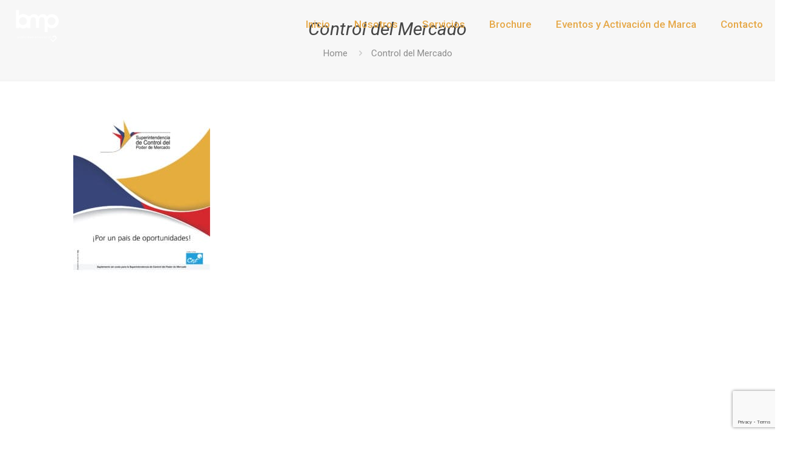

--- FILE ---
content_type: text/html; charset=utf-8
request_url: https://www.google.com/recaptcha/api2/anchor?ar=1&k=6LdYoH0pAAAAAM82o2PQ7KNy0u4Y54BkgtmOieke&co=aHR0cHM6Ly93d3cuYm1wdWJsaWNpZGFkLmNvbS5lYzo0NDM.&hl=en&v=N67nZn4AqZkNcbeMu4prBgzg&size=invisible&anchor-ms=20000&execute-ms=30000&cb=7xvqfkqccdwa
body_size: 48768
content:
<!DOCTYPE HTML><html dir="ltr" lang="en"><head><meta http-equiv="Content-Type" content="text/html; charset=UTF-8">
<meta http-equiv="X-UA-Compatible" content="IE=edge">
<title>reCAPTCHA</title>
<style type="text/css">
/* cyrillic-ext */
@font-face {
  font-family: 'Roboto';
  font-style: normal;
  font-weight: 400;
  font-stretch: 100%;
  src: url(//fonts.gstatic.com/s/roboto/v48/KFO7CnqEu92Fr1ME7kSn66aGLdTylUAMa3GUBHMdazTgWw.woff2) format('woff2');
  unicode-range: U+0460-052F, U+1C80-1C8A, U+20B4, U+2DE0-2DFF, U+A640-A69F, U+FE2E-FE2F;
}
/* cyrillic */
@font-face {
  font-family: 'Roboto';
  font-style: normal;
  font-weight: 400;
  font-stretch: 100%;
  src: url(//fonts.gstatic.com/s/roboto/v48/KFO7CnqEu92Fr1ME7kSn66aGLdTylUAMa3iUBHMdazTgWw.woff2) format('woff2');
  unicode-range: U+0301, U+0400-045F, U+0490-0491, U+04B0-04B1, U+2116;
}
/* greek-ext */
@font-face {
  font-family: 'Roboto';
  font-style: normal;
  font-weight: 400;
  font-stretch: 100%;
  src: url(//fonts.gstatic.com/s/roboto/v48/KFO7CnqEu92Fr1ME7kSn66aGLdTylUAMa3CUBHMdazTgWw.woff2) format('woff2');
  unicode-range: U+1F00-1FFF;
}
/* greek */
@font-face {
  font-family: 'Roboto';
  font-style: normal;
  font-weight: 400;
  font-stretch: 100%;
  src: url(//fonts.gstatic.com/s/roboto/v48/KFO7CnqEu92Fr1ME7kSn66aGLdTylUAMa3-UBHMdazTgWw.woff2) format('woff2');
  unicode-range: U+0370-0377, U+037A-037F, U+0384-038A, U+038C, U+038E-03A1, U+03A3-03FF;
}
/* math */
@font-face {
  font-family: 'Roboto';
  font-style: normal;
  font-weight: 400;
  font-stretch: 100%;
  src: url(//fonts.gstatic.com/s/roboto/v48/KFO7CnqEu92Fr1ME7kSn66aGLdTylUAMawCUBHMdazTgWw.woff2) format('woff2');
  unicode-range: U+0302-0303, U+0305, U+0307-0308, U+0310, U+0312, U+0315, U+031A, U+0326-0327, U+032C, U+032F-0330, U+0332-0333, U+0338, U+033A, U+0346, U+034D, U+0391-03A1, U+03A3-03A9, U+03B1-03C9, U+03D1, U+03D5-03D6, U+03F0-03F1, U+03F4-03F5, U+2016-2017, U+2034-2038, U+203C, U+2040, U+2043, U+2047, U+2050, U+2057, U+205F, U+2070-2071, U+2074-208E, U+2090-209C, U+20D0-20DC, U+20E1, U+20E5-20EF, U+2100-2112, U+2114-2115, U+2117-2121, U+2123-214F, U+2190, U+2192, U+2194-21AE, U+21B0-21E5, U+21F1-21F2, U+21F4-2211, U+2213-2214, U+2216-22FF, U+2308-230B, U+2310, U+2319, U+231C-2321, U+2336-237A, U+237C, U+2395, U+239B-23B7, U+23D0, U+23DC-23E1, U+2474-2475, U+25AF, U+25B3, U+25B7, U+25BD, U+25C1, U+25CA, U+25CC, U+25FB, U+266D-266F, U+27C0-27FF, U+2900-2AFF, U+2B0E-2B11, U+2B30-2B4C, U+2BFE, U+3030, U+FF5B, U+FF5D, U+1D400-1D7FF, U+1EE00-1EEFF;
}
/* symbols */
@font-face {
  font-family: 'Roboto';
  font-style: normal;
  font-weight: 400;
  font-stretch: 100%;
  src: url(//fonts.gstatic.com/s/roboto/v48/KFO7CnqEu92Fr1ME7kSn66aGLdTylUAMaxKUBHMdazTgWw.woff2) format('woff2');
  unicode-range: U+0001-000C, U+000E-001F, U+007F-009F, U+20DD-20E0, U+20E2-20E4, U+2150-218F, U+2190, U+2192, U+2194-2199, U+21AF, U+21E6-21F0, U+21F3, U+2218-2219, U+2299, U+22C4-22C6, U+2300-243F, U+2440-244A, U+2460-24FF, U+25A0-27BF, U+2800-28FF, U+2921-2922, U+2981, U+29BF, U+29EB, U+2B00-2BFF, U+4DC0-4DFF, U+FFF9-FFFB, U+10140-1018E, U+10190-1019C, U+101A0, U+101D0-101FD, U+102E0-102FB, U+10E60-10E7E, U+1D2C0-1D2D3, U+1D2E0-1D37F, U+1F000-1F0FF, U+1F100-1F1AD, U+1F1E6-1F1FF, U+1F30D-1F30F, U+1F315, U+1F31C, U+1F31E, U+1F320-1F32C, U+1F336, U+1F378, U+1F37D, U+1F382, U+1F393-1F39F, U+1F3A7-1F3A8, U+1F3AC-1F3AF, U+1F3C2, U+1F3C4-1F3C6, U+1F3CA-1F3CE, U+1F3D4-1F3E0, U+1F3ED, U+1F3F1-1F3F3, U+1F3F5-1F3F7, U+1F408, U+1F415, U+1F41F, U+1F426, U+1F43F, U+1F441-1F442, U+1F444, U+1F446-1F449, U+1F44C-1F44E, U+1F453, U+1F46A, U+1F47D, U+1F4A3, U+1F4B0, U+1F4B3, U+1F4B9, U+1F4BB, U+1F4BF, U+1F4C8-1F4CB, U+1F4D6, U+1F4DA, U+1F4DF, U+1F4E3-1F4E6, U+1F4EA-1F4ED, U+1F4F7, U+1F4F9-1F4FB, U+1F4FD-1F4FE, U+1F503, U+1F507-1F50B, U+1F50D, U+1F512-1F513, U+1F53E-1F54A, U+1F54F-1F5FA, U+1F610, U+1F650-1F67F, U+1F687, U+1F68D, U+1F691, U+1F694, U+1F698, U+1F6AD, U+1F6B2, U+1F6B9-1F6BA, U+1F6BC, U+1F6C6-1F6CF, U+1F6D3-1F6D7, U+1F6E0-1F6EA, U+1F6F0-1F6F3, U+1F6F7-1F6FC, U+1F700-1F7FF, U+1F800-1F80B, U+1F810-1F847, U+1F850-1F859, U+1F860-1F887, U+1F890-1F8AD, U+1F8B0-1F8BB, U+1F8C0-1F8C1, U+1F900-1F90B, U+1F93B, U+1F946, U+1F984, U+1F996, U+1F9E9, U+1FA00-1FA6F, U+1FA70-1FA7C, U+1FA80-1FA89, U+1FA8F-1FAC6, U+1FACE-1FADC, U+1FADF-1FAE9, U+1FAF0-1FAF8, U+1FB00-1FBFF;
}
/* vietnamese */
@font-face {
  font-family: 'Roboto';
  font-style: normal;
  font-weight: 400;
  font-stretch: 100%;
  src: url(//fonts.gstatic.com/s/roboto/v48/KFO7CnqEu92Fr1ME7kSn66aGLdTylUAMa3OUBHMdazTgWw.woff2) format('woff2');
  unicode-range: U+0102-0103, U+0110-0111, U+0128-0129, U+0168-0169, U+01A0-01A1, U+01AF-01B0, U+0300-0301, U+0303-0304, U+0308-0309, U+0323, U+0329, U+1EA0-1EF9, U+20AB;
}
/* latin-ext */
@font-face {
  font-family: 'Roboto';
  font-style: normal;
  font-weight: 400;
  font-stretch: 100%;
  src: url(//fonts.gstatic.com/s/roboto/v48/KFO7CnqEu92Fr1ME7kSn66aGLdTylUAMa3KUBHMdazTgWw.woff2) format('woff2');
  unicode-range: U+0100-02BA, U+02BD-02C5, U+02C7-02CC, U+02CE-02D7, U+02DD-02FF, U+0304, U+0308, U+0329, U+1D00-1DBF, U+1E00-1E9F, U+1EF2-1EFF, U+2020, U+20A0-20AB, U+20AD-20C0, U+2113, U+2C60-2C7F, U+A720-A7FF;
}
/* latin */
@font-face {
  font-family: 'Roboto';
  font-style: normal;
  font-weight: 400;
  font-stretch: 100%;
  src: url(//fonts.gstatic.com/s/roboto/v48/KFO7CnqEu92Fr1ME7kSn66aGLdTylUAMa3yUBHMdazQ.woff2) format('woff2');
  unicode-range: U+0000-00FF, U+0131, U+0152-0153, U+02BB-02BC, U+02C6, U+02DA, U+02DC, U+0304, U+0308, U+0329, U+2000-206F, U+20AC, U+2122, U+2191, U+2193, U+2212, U+2215, U+FEFF, U+FFFD;
}
/* cyrillic-ext */
@font-face {
  font-family: 'Roboto';
  font-style: normal;
  font-weight: 500;
  font-stretch: 100%;
  src: url(//fonts.gstatic.com/s/roboto/v48/KFO7CnqEu92Fr1ME7kSn66aGLdTylUAMa3GUBHMdazTgWw.woff2) format('woff2');
  unicode-range: U+0460-052F, U+1C80-1C8A, U+20B4, U+2DE0-2DFF, U+A640-A69F, U+FE2E-FE2F;
}
/* cyrillic */
@font-face {
  font-family: 'Roboto';
  font-style: normal;
  font-weight: 500;
  font-stretch: 100%;
  src: url(//fonts.gstatic.com/s/roboto/v48/KFO7CnqEu92Fr1ME7kSn66aGLdTylUAMa3iUBHMdazTgWw.woff2) format('woff2');
  unicode-range: U+0301, U+0400-045F, U+0490-0491, U+04B0-04B1, U+2116;
}
/* greek-ext */
@font-face {
  font-family: 'Roboto';
  font-style: normal;
  font-weight: 500;
  font-stretch: 100%;
  src: url(//fonts.gstatic.com/s/roboto/v48/KFO7CnqEu92Fr1ME7kSn66aGLdTylUAMa3CUBHMdazTgWw.woff2) format('woff2');
  unicode-range: U+1F00-1FFF;
}
/* greek */
@font-face {
  font-family: 'Roboto';
  font-style: normal;
  font-weight: 500;
  font-stretch: 100%;
  src: url(//fonts.gstatic.com/s/roboto/v48/KFO7CnqEu92Fr1ME7kSn66aGLdTylUAMa3-UBHMdazTgWw.woff2) format('woff2');
  unicode-range: U+0370-0377, U+037A-037F, U+0384-038A, U+038C, U+038E-03A1, U+03A3-03FF;
}
/* math */
@font-face {
  font-family: 'Roboto';
  font-style: normal;
  font-weight: 500;
  font-stretch: 100%;
  src: url(//fonts.gstatic.com/s/roboto/v48/KFO7CnqEu92Fr1ME7kSn66aGLdTylUAMawCUBHMdazTgWw.woff2) format('woff2');
  unicode-range: U+0302-0303, U+0305, U+0307-0308, U+0310, U+0312, U+0315, U+031A, U+0326-0327, U+032C, U+032F-0330, U+0332-0333, U+0338, U+033A, U+0346, U+034D, U+0391-03A1, U+03A3-03A9, U+03B1-03C9, U+03D1, U+03D5-03D6, U+03F0-03F1, U+03F4-03F5, U+2016-2017, U+2034-2038, U+203C, U+2040, U+2043, U+2047, U+2050, U+2057, U+205F, U+2070-2071, U+2074-208E, U+2090-209C, U+20D0-20DC, U+20E1, U+20E5-20EF, U+2100-2112, U+2114-2115, U+2117-2121, U+2123-214F, U+2190, U+2192, U+2194-21AE, U+21B0-21E5, U+21F1-21F2, U+21F4-2211, U+2213-2214, U+2216-22FF, U+2308-230B, U+2310, U+2319, U+231C-2321, U+2336-237A, U+237C, U+2395, U+239B-23B7, U+23D0, U+23DC-23E1, U+2474-2475, U+25AF, U+25B3, U+25B7, U+25BD, U+25C1, U+25CA, U+25CC, U+25FB, U+266D-266F, U+27C0-27FF, U+2900-2AFF, U+2B0E-2B11, U+2B30-2B4C, U+2BFE, U+3030, U+FF5B, U+FF5D, U+1D400-1D7FF, U+1EE00-1EEFF;
}
/* symbols */
@font-face {
  font-family: 'Roboto';
  font-style: normal;
  font-weight: 500;
  font-stretch: 100%;
  src: url(//fonts.gstatic.com/s/roboto/v48/KFO7CnqEu92Fr1ME7kSn66aGLdTylUAMaxKUBHMdazTgWw.woff2) format('woff2');
  unicode-range: U+0001-000C, U+000E-001F, U+007F-009F, U+20DD-20E0, U+20E2-20E4, U+2150-218F, U+2190, U+2192, U+2194-2199, U+21AF, U+21E6-21F0, U+21F3, U+2218-2219, U+2299, U+22C4-22C6, U+2300-243F, U+2440-244A, U+2460-24FF, U+25A0-27BF, U+2800-28FF, U+2921-2922, U+2981, U+29BF, U+29EB, U+2B00-2BFF, U+4DC0-4DFF, U+FFF9-FFFB, U+10140-1018E, U+10190-1019C, U+101A0, U+101D0-101FD, U+102E0-102FB, U+10E60-10E7E, U+1D2C0-1D2D3, U+1D2E0-1D37F, U+1F000-1F0FF, U+1F100-1F1AD, U+1F1E6-1F1FF, U+1F30D-1F30F, U+1F315, U+1F31C, U+1F31E, U+1F320-1F32C, U+1F336, U+1F378, U+1F37D, U+1F382, U+1F393-1F39F, U+1F3A7-1F3A8, U+1F3AC-1F3AF, U+1F3C2, U+1F3C4-1F3C6, U+1F3CA-1F3CE, U+1F3D4-1F3E0, U+1F3ED, U+1F3F1-1F3F3, U+1F3F5-1F3F7, U+1F408, U+1F415, U+1F41F, U+1F426, U+1F43F, U+1F441-1F442, U+1F444, U+1F446-1F449, U+1F44C-1F44E, U+1F453, U+1F46A, U+1F47D, U+1F4A3, U+1F4B0, U+1F4B3, U+1F4B9, U+1F4BB, U+1F4BF, U+1F4C8-1F4CB, U+1F4D6, U+1F4DA, U+1F4DF, U+1F4E3-1F4E6, U+1F4EA-1F4ED, U+1F4F7, U+1F4F9-1F4FB, U+1F4FD-1F4FE, U+1F503, U+1F507-1F50B, U+1F50D, U+1F512-1F513, U+1F53E-1F54A, U+1F54F-1F5FA, U+1F610, U+1F650-1F67F, U+1F687, U+1F68D, U+1F691, U+1F694, U+1F698, U+1F6AD, U+1F6B2, U+1F6B9-1F6BA, U+1F6BC, U+1F6C6-1F6CF, U+1F6D3-1F6D7, U+1F6E0-1F6EA, U+1F6F0-1F6F3, U+1F6F7-1F6FC, U+1F700-1F7FF, U+1F800-1F80B, U+1F810-1F847, U+1F850-1F859, U+1F860-1F887, U+1F890-1F8AD, U+1F8B0-1F8BB, U+1F8C0-1F8C1, U+1F900-1F90B, U+1F93B, U+1F946, U+1F984, U+1F996, U+1F9E9, U+1FA00-1FA6F, U+1FA70-1FA7C, U+1FA80-1FA89, U+1FA8F-1FAC6, U+1FACE-1FADC, U+1FADF-1FAE9, U+1FAF0-1FAF8, U+1FB00-1FBFF;
}
/* vietnamese */
@font-face {
  font-family: 'Roboto';
  font-style: normal;
  font-weight: 500;
  font-stretch: 100%;
  src: url(//fonts.gstatic.com/s/roboto/v48/KFO7CnqEu92Fr1ME7kSn66aGLdTylUAMa3OUBHMdazTgWw.woff2) format('woff2');
  unicode-range: U+0102-0103, U+0110-0111, U+0128-0129, U+0168-0169, U+01A0-01A1, U+01AF-01B0, U+0300-0301, U+0303-0304, U+0308-0309, U+0323, U+0329, U+1EA0-1EF9, U+20AB;
}
/* latin-ext */
@font-face {
  font-family: 'Roboto';
  font-style: normal;
  font-weight: 500;
  font-stretch: 100%;
  src: url(//fonts.gstatic.com/s/roboto/v48/KFO7CnqEu92Fr1ME7kSn66aGLdTylUAMa3KUBHMdazTgWw.woff2) format('woff2');
  unicode-range: U+0100-02BA, U+02BD-02C5, U+02C7-02CC, U+02CE-02D7, U+02DD-02FF, U+0304, U+0308, U+0329, U+1D00-1DBF, U+1E00-1E9F, U+1EF2-1EFF, U+2020, U+20A0-20AB, U+20AD-20C0, U+2113, U+2C60-2C7F, U+A720-A7FF;
}
/* latin */
@font-face {
  font-family: 'Roboto';
  font-style: normal;
  font-weight: 500;
  font-stretch: 100%;
  src: url(//fonts.gstatic.com/s/roboto/v48/KFO7CnqEu92Fr1ME7kSn66aGLdTylUAMa3yUBHMdazQ.woff2) format('woff2');
  unicode-range: U+0000-00FF, U+0131, U+0152-0153, U+02BB-02BC, U+02C6, U+02DA, U+02DC, U+0304, U+0308, U+0329, U+2000-206F, U+20AC, U+2122, U+2191, U+2193, U+2212, U+2215, U+FEFF, U+FFFD;
}
/* cyrillic-ext */
@font-face {
  font-family: 'Roboto';
  font-style: normal;
  font-weight: 900;
  font-stretch: 100%;
  src: url(//fonts.gstatic.com/s/roboto/v48/KFO7CnqEu92Fr1ME7kSn66aGLdTylUAMa3GUBHMdazTgWw.woff2) format('woff2');
  unicode-range: U+0460-052F, U+1C80-1C8A, U+20B4, U+2DE0-2DFF, U+A640-A69F, U+FE2E-FE2F;
}
/* cyrillic */
@font-face {
  font-family: 'Roboto';
  font-style: normal;
  font-weight: 900;
  font-stretch: 100%;
  src: url(//fonts.gstatic.com/s/roboto/v48/KFO7CnqEu92Fr1ME7kSn66aGLdTylUAMa3iUBHMdazTgWw.woff2) format('woff2');
  unicode-range: U+0301, U+0400-045F, U+0490-0491, U+04B0-04B1, U+2116;
}
/* greek-ext */
@font-face {
  font-family: 'Roboto';
  font-style: normal;
  font-weight: 900;
  font-stretch: 100%;
  src: url(//fonts.gstatic.com/s/roboto/v48/KFO7CnqEu92Fr1ME7kSn66aGLdTylUAMa3CUBHMdazTgWw.woff2) format('woff2');
  unicode-range: U+1F00-1FFF;
}
/* greek */
@font-face {
  font-family: 'Roboto';
  font-style: normal;
  font-weight: 900;
  font-stretch: 100%;
  src: url(//fonts.gstatic.com/s/roboto/v48/KFO7CnqEu92Fr1ME7kSn66aGLdTylUAMa3-UBHMdazTgWw.woff2) format('woff2');
  unicode-range: U+0370-0377, U+037A-037F, U+0384-038A, U+038C, U+038E-03A1, U+03A3-03FF;
}
/* math */
@font-face {
  font-family: 'Roboto';
  font-style: normal;
  font-weight: 900;
  font-stretch: 100%;
  src: url(//fonts.gstatic.com/s/roboto/v48/KFO7CnqEu92Fr1ME7kSn66aGLdTylUAMawCUBHMdazTgWw.woff2) format('woff2');
  unicode-range: U+0302-0303, U+0305, U+0307-0308, U+0310, U+0312, U+0315, U+031A, U+0326-0327, U+032C, U+032F-0330, U+0332-0333, U+0338, U+033A, U+0346, U+034D, U+0391-03A1, U+03A3-03A9, U+03B1-03C9, U+03D1, U+03D5-03D6, U+03F0-03F1, U+03F4-03F5, U+2016-2017, U+2034-2038, U+203C, U+2040, U+2043, U+2047, U+2050, U+2057, U+205F, U+2070-2071, U+2074-208E, U+2090-209C, U+20D0-20DC, U+20E1, U+20E5-20EF, U+2100-2112, U+2114-2115, U+2117-2121, U+2123-214F, U+2190, U+2192, U+2194-21AE, U+21B0-21E5, U+21F1-21F2, U+21F4-2211, U+2213-2214, U+2216-22FF, U+2308-230B, U+2310, U+2319, U+231C-2321, U+2336-237A, U+237C, U+2395, U+239B-23B7, U+23D0, U+23DC-23E1, U+2474-2475, U+25AF, U+25B3, U+25B7, U+25BD, U+25C1, U+25CA, U+25CC, U+25FB, U+266D-266F, U+27C0-27FF, U+2900-2AFF, U+2B0E-2B11, U+2B30-2B4C, U+2BFE, U+3030, U+FF5B, U+FF5D, U+1D400-1D7FF, U+1EE00-1EEFF;
}
/* symbols */
@font-face {
  font-family: 'Roboto';
  font-style: normal;
  font-weight: 900;
  font-stretch: 100%;
  src: url(//fonts.gstatic.com/s/roboto/v48/KFO7CnqEu92Fr1ME7kSn66aGLdTylUAMaxKUBHMdazTgWw.woff2) format('woff2');
  unicode-range: U+0001-000C, U+000E-001F, U+007F-009F, U+20DD-20E0, U+20E2-20E4, U+2150-218F, U+2190, U+2192, U+2194-2199, U+21AF, U+21E6-21F0, U+21F3, U+2218-2219, U+2299, U+22C4-22C6, U+2300-243F, U+2440-244A, U+2460-24FF, U+25A0-27BF, U+2800-28FF, U+2921-2922, U+2981, U+29BF, U+29EB, U+2B00-2BFF, U+4DC0-4DFF, U+FFF9-FFFB, U+10140-1018E, U+10190-1019C, U+101A0, U+101D0-101FD, U+102E0-102FB, U+10E60-10E7E, U+1D2C0-1D2D3, U+1D2E0-1D37F, U+1F000-1F0FF, U+1F100-1F1AD, U+1F1E6-1F1FF, U+1F30D-1F30F, U+1F315, U+1F31C, U+1F31E, U+1F320-1F32C, U+1F336, U+1F378, U+1F37D, U+1F382, U+1F393-1F39F, U+1F3A7-1F3A8, U+1F3AC-1F3AF, U+1F3C2, U+1F3C4-1F3C6, U+1F3CA-1F3CE, U+1F3D4-1F3E0, U+1F3ED, U+1F3F1-1F3F3, U+1F3F5-1F3F7, U+1F408, U+1F415, U+1F41F, U+1F426, U+1F43F, U+1F441-1F442, U+1F444, U+1F446-1F449, U+1F44C-1F44E, U+1F453, U+1F46A, U+1F47D, U+1F4A3, U+1F4B0, U+1F4B3, U+1F4B9, U+1F4BB, U+1F4BF, U+1F4C8-1F4CB, U+1F4D6, U+1F4DA, U+1F4DF, U+1F4E3-1F4E6, U+1F4EA-1F4ED, U+1F4F7, U+1F4F9-1F4FB, U+1F4FD-1F4FE, U+1F503, U+1F507-1F50B, U+1F50D, U+1F512-1F513, U+1F53E-1F54A, U+1F54F-1F5FA, U+1F610, U+1F650-1F67F, U+1F687, U+1F68D, U+1F691, U+1F694, U+1F698, U+1F6AD, U+1F6B2, U+1F6B9-1F6BA, U+1F6BC, U+1F6C6-1F6CF, U+1F6D3-1F6D7, U+1F6E0-1F6EA, U+1F6F0-1F6F3, U+1F6F7-1F6FC, U+1F700-1F7FF, U+1F800-1F80B, U+1F810-1F847, U+1F850-1F859, U+1F860-1F887, U+1F890-1F8AD, U+1F8B0-1F8BB, U+1F8C0-1F8C1, U+1F900-1F90B, U+1F93B, U+1F946, U+1F984, U+1F996, U+1F9E9, U+1FA00-1FA6F, U+1FA70-1FA7C, U+1FA80-1FA89, U+1FA8F-1FAC6, U+1FACE-1FADC, U+1FADF-1FAE9, U+1FAF0-1FAF8, U+1FB00-1FBFF;
}
/* vietnamese */
@font-face {
  font-family: 'Roboto';
  font-style: normal;
  font-weight: 900;
  font-stretch: 100%;
  src: url(//fonts.gstatic.com/s/roboto/v48/KFO7CnqEu92Fr1ME7kSn66aGLdTylUAMa3OUBHMdazTgWw.woff2) format('woff2');
  unicode-range: U+0102-0103, U+0110-0111, U+0128-0129, U+0168-0169, U+01A0-01A1, U+01AF-01B0, U+0300-0301, U+0303-0304, U+0308-0309, U+0323, U+0329, U+1EA0-1EF9, U+20AB;
}
/* latin-ext */
@font-face {
  font-family: 'Roboto';
  font-style: normal;
  font-weight: 900;
  font-stretch: 100%;
  src: url(//fonts.gstatic.com/s/roboto/v48/KFO7CnqEu92Fr1ME7kSn66aGLdTylUAMa3KUBHMdazTgWw.woff2) format('woff2');
  unicode-range: U+0100-02BA, U+02BD-02C5, U+02C7-02CC, U+02CE-02D7, U+02DD-02FF, U+0304, U+0308, U+0329, U+1D00-1DBF, U+1E00-1E9F, U+1EF2-1EFF, U+2020, U+20A0-20AB, U+20AD-20C0, U+2113, U+2C60-2C7F, U+A720-A7FF;
}
/* latin */
@font-face {
  font-family: 'Roboto';
  font-style: normal;
  font-weight: 900;
  font-stretch: 100%;
  src: url(//fonts.gstatic.com/s/roboto/v48/KFO7CnqEu92Fr1ME7kSn66aGLdTylUAMa3yUBHMdazQ.woff2) format('woff2');
  unicode-range: U+0000-00FF, U+0131, U+0152-0153, U+02BB-02BC, U+02C6, U+02DA, U+02DC, U+0304, U+0308, U+0329, U+2000-206F, U+20AC, U+2122, U+2191, U+2193, U+2212, U+2215, U+FEFF, U+FFFD;
}

</style>
<link rel="stylesheet" type="text/css" href="https://www.gstatic.com/recaptcha/releases/N67nZn4AqZkNcbeMu4prBgzg/styles__ltr.css">
<script nonce="QBhBDwXQOGYgAakRPXFARA" type="text/javascript">window['__recaptcha_api'] = 'https://www.google.com/recaptcha/api2/';</script>
<script type="text/javascript" src="https://www.gstatic.com/recaptcha/releases/N67nZn4AqZkNcbeMu4prBgzg/recaptcha__en.js" nonce="QBhBDwXQOGYgAakRPXFARA">
      
    </script></head>
<body><div id="rc-anchor-alert" class="rc-anchor-alert"></div>
<input type="hidden" id="recaptcha-token" value="[base64]">
<script type="text/javascript" nonce="QBhBDwXQOGYgAakRPXFARA">
      recaptcha.anchor.Main.init("[\x22ainput\x22,[\x22bgdata\x22,\x22\x22,\[base64]/[base64]/[base64]/ZyhXLGgpOnEoW04sMjEsbF0sVywwKSxoKSxmYWxzZSxmYWxzZSl9Y2F0Y2goayl7RygzNTgsVyk/[base64]/[base64]/[base64]/[base64]/[base64]/[base64]/[base64]/bmV3IEJbT10oRFswXSk6dz09Mj9uZXcgQltPXShEWzBdLERbMV0pOnc9PTM/bmV3IEJbT10oRFswXSxEWzFdLERbMl0pOnc9PTQ/[base64]/[base64]/[base64]/[base64]/[base64]\\u003d\x22,\[base64]\x22,\[base64]/bMOUwqbDn1ovwqY4wrjCjn/DlDwEw4jCmHfDkT8MDsKgGjnCuXteEcKZH3g4GMKOG8KOVgfCqRXDl8OTZGhGw7lgwq8HF8KMw7nCtMKNcG/[base64]/CvXrCj3bCsMOzLQfCqMKPQU/Du8OABMKTR8KVGsOkwpLDvB/DuMOiwrouDMKuScO1B0ooeMO4w5HCjsKuw6AXwqXDpyfClsOjBDfDkcKeU0NswrPDrcKYwqoVwqDCgj7CicOqw79IwqrCo8K8P8K+w5EhdmULFX3DscKBBcKCwr3ChGjDjcKCwpvCo8K3wobDsTUqBC7CjAbCmkkYCjN7wrIjbcKdCVltw6fCuBnDiX/[base64]/CgcO2w5ASci7DnE7Cr2pHw6ZFNMORwohwI8OCw7gqXcKaB8O2w7Uww51QbD/[base64]/DkcKPw6IZNkFhwoQDwp9iw4oCDGYWwrnDiMKFHcOowqbCtzk7wr8/eB5qw4zCtMK2wrRMw6DDtR4Kw5HDqj97U8OlY8OSwrvCtF5fwrDDixgJDHnCmiYRw7AEw6rDtj9pwrE/GgDCicK/wqTCq2/CiMOjw6kAa8KfQ8KvZTUHwovDgQ/CusK0TxhDYRcbZyTCnyg/[base64]/CvSTDksKeeFkRw7Nwwq8hCMOeNGZQw7TDucK8w4gYw7vDmlvDoMOFHjgQfQ85w5UVTcK/w4nDtAsVw6/[base64]/DocO1MFQuw6PDgHHCscOjOzjDtsOdwoXDocOsworDpzfDq8KUw6DCgUQ9NWEkcBNeI8KWPWQ+ZShuAjbCkgvChFp+w4HDqR8aFcOYw6YzwpXChTjCni3DicKtwpNlA3ACYcO+cTLCtsO4EwXDsMO7w59iwqECIsOaw6xQQcOBYABvYsOjwr/[base64]/ScOMwowkaDIJwqkgEhh7w74vfMOmw6zDjU3DisKywpPCqG7CrS3Cl8OCWcKTfMKkwqIYwrctM8KIwpZZe8KSwpkQw6/DkDrDlWp/QwvDhAVkNcKFwpHCj8OAVkbCrkNNwpE/w5Y0wrvCiS0keV/[base64]/[base64]/[base64]/B8KlMjvDvcOXwr9nwpzDisKEwqPCrcK7QMKQHwsnw4QqacKTQMKNVQUgwr8KPyXDl3oTOXcgw57Cl8KVwqV9wqjDv8KhWF7CiADCrMOMOcKiw5/[base64]/CmcOwFCwUAsKCwr3CpXswwopRcMOuwrI0d2jClFfDsMOAVsKqUVcUOsKiwqANwqrCnR1SJlU3Khxpwo/DnXUjwoBswrphMmLDlsO+wobCpCg4YsKWP8KmwqlnP0QdwpIfPMKQW8KsZnVWAjfDqMKZw7nCl8KBX8Ohw6rCjAgkwrHDpcOLXcKbwpVMwojDrAQEwrfCscO5eMOUN8K4wpjCvsKJN8OGwpBlwrvDscKRXmsowrDClTxOw7hBaVpQwrXDtQvDoW/Di8OuURzCtcO3cH1Jd3siwrNdDR0XUcOuXFJIS1wiMC1EOsOVHsOaI8KgKsKYwpAxFsOIEMOwXUzCksKDD1zDhDfCmcOfKsOdCnUJVMKYcFPCkcKbTMKmw6h9UMK+cxnCh2wsGcKewqrDqFjDmMKiOyUOH1PCpW9Xw489R8Kvw4/DuBwrwpVFwpbCiBnCng/[base64]/DlDvDlcOsW8K7w5zDn8OdwoHDjcObw5/DhVrCpcOGDcKJcjDCv8OAA8Knw4IoL0BeCcORUcKGfAIbWU3DgsKUwq/CnMOtwqEMw4wfNgjDhGDDumjDjMO1wqDDv0wTw5VBfhcYw7/DpB7DsAFcWFPDlwULw53DjgrDo8KdwpbDiyvDmsK2w6d9w4QjwrdcwoPDkMOIw47CnmxCOjhdejcSwqLDgMObwrLCpMO8w7vDiETDqkovMwEuFsKaACTDnRYfwrDCusKDFsOSw4ZBEcKTwq/CosKXwpcuw5rDpMOuw7fDrMK9VsKsZTfCj8Kgw5jCkBXDmhvDnsKewpfDvBxzwqghw7ddwrXDkMOmfB1yThvDr8K9NTTDgsKWw7PDrlkfw5rDvnjDicKBwpbClkvCoC8+GVwwwoHDqk/CvlVqfMO7wrwMOhDDtSYLa8Kzw6nDjVdjwq/[base64]/wrLCtl7CoX/CiWPCswA5wpZNw47DgxLDqT4JGcKNYcK0w7xAw6ZPSB3CtRZ6wqIMAMK5NB5Gw74Ew7VWwo88wqjDgsOow6bDpsKOwqARw6V9w4zCkcKfWyDClcOWNsOow6lKSsKDXDM2w6R/w6vCh8K6IxNowrQbw77Cm0sVw5tXGwh4I8KNIwrCmMOjw7/DnGzCmxlkVGdYCcKZVcOLwqjDqj0cRHPCrcKhMcKzWwRJWxhVw5/Dl0RJP3YEw6fDg8OlwoRMwq7DpSctawJSw6rDp3tFwozDmMOLwo8fw6cvc2bCjsOLKMO7w4snfMK1w5RWajbDu8OZYsK/dsOtew/CvG3ChR3DkmXCpsKHC8K8N8O/[base64]/wo/Cu8ORw4Zhw4piwqbCj8K7VyfDt1LDncO/wqcUw7YwRcKkw4PCt2HDuMOFw7TCgMORJSnDo8O5wqPDhC3ClcOFDHbCsi0xw5XDucKQwr5mOsKgw57CrGdHwq1Ww7zChsOlNMOFO2zCiMOQfCTDg1I9wr3CjCQ/wptuw6AjR2nDhWZBwpdSwq4GwpB+wpcmwotPJXbCoH3CsMKow4DCmsKjw4M0w4VTwqpBwpvCusOfXTwMw44dwoMSwqDCvRbDsMOjQMKEKkfDg3xpLMOjc3hhf8KlwqrDpT/CpyoTw4lAw7TDlMOxwqB1RsKVw4kpw5NWDkcBw5FRfyEdwqbCtT/DvcOsScKEFcKjXHYjQVNJwqHCtMKwwrFyWsKnwokvw7tKw4/CmMOSTwxkLVzCl8OGw5HCkHHDpcORVsKQLcOFRy/Cn8K1b8KHK8KjR1TDjxw0VwTCrcOEPsKGw67DncKgcMOJw4ouw78dwrjDlDR+fjLDmm/[base64]/[base64]/CjcOrw7JQw4tbw5JEw6bCr8OKTsK/[base64]/CtQfDg8Oha8KLw743wowpwq86MsOVwrbCnHEsdsKZUj3DkQ7DrsOGaQPDjhFaR25FRsOYPj1Ywr4Ew6DCtWxvw6jDl8Kmw6rCvCUGDsO9wrLDl8OuwrZDwq4kDWVubiHCtR/Coy/DpSLCj8KpGsOmwrPDojbCsmIFwo4uC8K+anfDsMK7wqHCm8KPF8OAUDQ0w6ojw50Bwr5hwqUZEsKYKwlkLQpgO8OLFXLDkcKbw7Iew6TDljRiw64Qwos1w5lobmRnEGFscsO1IyXDo2zDqcOCBkdtw73CisOgw48qw6vDiUsZEjkRw6LDjMK/UMKmbcKow6BAXEfDvhPCgDUpwrF1O8Kbw5HDr8KZGsKKXHbDr8OxXcOGHsKERlfCrcORwrvCvjzCr1ZFwqoGOcOowowOw4fCq8OFLxLCgMOmwpQvNht4w7AmRBRJw6VLTsObwp/DscKoZVIfDR/DosKmw4/DjEjCkcOAU8KjDkvDqsKqFVfCnjBgAx1wfcKFwo/[base64]/d8Kkw74ewrvDtAcpwrd0w7nCtmYDw4TDr27DmMOpwo3DgMKZFcKnVUBxwqPDoSMrKcKSwoxWwrNew4dmEB0wV8Orw5RXeA9vw5pEw6zClWoVUsOXfx8gZHbCiXfCsjlhwpVUw6TDlsK1CsKoWlNeVMOqGsOEwrsZwrN/QQbDrABuYcKic2DCmx7DncOzwo4YTMK2asOxwoRUwotBw6bDuBRow5g7wopkTcOmdG0Uw4vCqcK/BzrDqMOFw7tYwrdowoIzbX/DqXLDhV3DjgAsA1R1QsKXcMKLw7YmPgHDtMKTw7bCoMKiPH/DohTCtcOFPMOWPg7CisOmw6E3w6U2wo3DpWkvwpHCrQrCsMKSwpgxOCcgwq0Ow6LDjMOOdAnDmynDqsKib8OaWl1UwrPDpjTCvC5FfsOZw7pMZsOkZkh2wqtKTsO3csKuYsOaCk0xw5wNwqXDqcOawr/DhMKkwoB8woXDs8K0YsOLfcOvFybCjF3Djj7Cj1A7w5fDrcKUwpRcwpTCi8KUdcOtwqNxw4HCm8Kxw7LDn8KnwoXDpFfCs3TDkWZkMcKhEcO8UjVOwpd8wqtkwr3DicOxBETDmlJ9CMKhKxzCjTAkBcOKwqXCpcO/wrjCvMOWCE/DhcKew4tCw6jDqlrCuy0vwpXDrl0Cwq3CusOLUsK5wr7DscKyUjI+wqfDm1YdPcO2wqsgesOAw50iU1RLBMOQDsK6RkvDqlgpwoRQwp/[base64]/DmkoxPcKCwpIVDT5IKMObw4HDjcKtwq1OVSQow4oCw67CngDCggd9f8OpwrDDpiPCuMKuTcOxTsOIwol9wpBgLD4Dw5bCn3rCsMO9FcOVw7EjwodYDsOpwqF/wrTDpCVSKRM6RHBjwpBUVMKLw6Ntw5rDm8Ovw5A/[base64]/K8OYwrDDucO+DsK9w4DCvGdEOcKxd8K/eSPCh3shw5dww5bCrjlaYk4Rw7zCuVp/wrh5IMOSB8OJGyJRDD1nwp/DuUF6wpXCnWrCtC/DlcKDU1HCrgBbAcOtw7xtw5woXcO4HWUAVMO5S8K8w6RNw7kKIhZlT8Ohw6nCo8OePMOdEjXCvMKgG8Kew47CtMOpw6RLw6/DnsK1w7l/LhdiwrjDhMO3HnTDpcOPHsKxwqMxA8OyFxEKeDrDmMOoTcKWwqDDg8KIQlHDkgLDt0bDtA9uEcOfVMOswpPDh8Kqwo5DwqAeW2ZnL8OpwqwaMcOPaBDCmcKAdk7DihkIWTdOAw/Cp8Kkwrx8EhjCrMORdR/[base64]/DmsOkwrLChEo7QsK5VRsFB8O3wr1mwrogaEvDkS0Aw71xw6nDicKYw7cVUMOIwofCk8KsMiXDr8O8w7BNw74Nw6dFDcO3w7VLw5csAgPDuDjCjcK5w4M5w7gUw4vCrsKbBcK4DFjDsMOTRcOQHXjDj8KWLw3Du0xNWh/DpCPDlVUcb8OfEMK2wo/Dh8KWQMKYwosbw6ssTE5Wwqkbw4fCnsOJQMKdw5gawoJuYMK/[base64]/[base64]/[base64]/CucKzCwQLw7N4w75VVnMXw4vDrjrCrcOtGFLCtS/Cp1bCgsK1MXwLMSs2wqPCnsO/NMKUwpPCssKKNcK3V8OVXRDCk8OtMEfCk8OpPBtBw7gGQgBywrRXwqwcIsOvwrs7w6TCsMKFwr8VEEfCqnVhOXHDoEfDhsK1w5PCmcOuHcOuwpLDhVxSw7hrSMOfw6tWJCLCi8KzBsO5wrwPwoIHU0hkZMOdw5fDkcKBbsK+JMOQw5vCmxsmw4/CusKRE8KoBCjDt1YKwovDmcK4wovDlcKkwrw8DcO8wp0IMMKjNwQcwqbDtgYtQAQWBDzDiGbDlzJNdBLCnsO6w5FoUcKpBBBHw5NMc8O/wotew7TDmzUIJsKqwoFTVcOmw7ladnInw7sUwphHw6zDlcKkwpLDrH94w5ICw7PDhA0ZZsO5wqV3d8KbMhHCuBrCqmopYsKdbWHCmShuGMOqF8OHw5nCgyLDikVdwoc2wp9zw61Kw5nCkcOyw4vDv8OiUjfDuX0we3cMEABaw41awqF3w49ow4Z+GBjCmR/CncKzwrMQw7paw6/[base64]/DssKNGDkJw77CjsKiw5bCkcOhw6XCtn8lwqnCvBrCs8OBGXhCSwchwqTCrMOHw5fCrcKnw4kTUQ5uWFoEwrPCu0/DjnrCnMOkw5/DnMK7XynDtEDCsMOxw6nDlcKmwqQiGx/[base64]/CsMK6w5lEw7plwqzCo1pnbcKeD3Acwph7w7Unw7bCnSAqQcKdw4Mdw6zDucKkw4LCqQN4LTHCnMOJwpgmw4fDkQpeW8O9G8KMw5pAwq4wYAjDocOKwqjDr2B8w5/CnFksw6vDjm0Cwo3Dr3x6wqlODyvCmWTDh8KywoLCmsKRwqdXw4DCgcKQUl7Do8K4dcK+wp9ewr83w5rCrBsNwo4PwonDtnJXw6XDv8O7wopOQSrDtkVSw4PClH/[base64]/CrcKIdQHCrMKCeAfDrMK8CicGKMOvZ8OZwoHDuyvDuMKcw4zDlcOAwpvDh1dANBcOwpMRITTDicKcw5Zow48aw5pHw6jCqcKed3wvw7Auw5TDrz3CmcOGGsOVUcOyw7/CnsOZMUIHwqUpaEgjOsKpw5PClwjDt8Kkw7AFU8KDVBU1w5DCpQLDigvDtWLDlsO7w4UyCsOXw7vCv8KSRsORwpQcw63Dr2bDtMObXcKOwrkSwpt8ZU8zwqbCqcObExJJwrs4w5PCr14aw7wKTiE2w5Uuw4LDrMOXOkM4Vg/DscKZwrpsWMOwwrfDvMOyRcOndMOUKcKLPC7DmsOvwpTDmMOODT8iVnvCtl5nwovCtyzCssKjPsOIBsK5UEkKHcK2wrPClsOww69OcMOrcsKCW8ORLsKXwpJxwqMMwqzCqXQWwo7DrFpqwpXCjhBxw5HDoEVTVCpYSsK3w4cTMMKXO8K1e8O4LsO/[base64]/[base64]/Cv8Olw4HChcOuOCLCt3rDozJTwpxjwq/CmsOcOUrCkBnCtsOtbQ3CocOXwpZ3EMOnw7ALwpEAXDYfUsKcAXfCpcObwrllworClcOXw7NVIA7DhR7DoCxqwqY/wqJCaVkDw5oNJB7DulcEw5nDgsKWYTdWwoxEw6QpwoDDuQ3ChjnCgMONw7DDnMK+Bg9FcMKIwrbDgwvDuC4cBMO3HMOyw5EnB8O+wrrCp8KgwqfDlcOCEQ9YejnDiH/CkMOPwr7Chy09w4PCg8OMLSjCiMK7fcKrHsOXwpjCiinCviA+c0zCnjQcwo3CmnFqa8K2SsO6TFvClGHChkgVRsObOsOlwp/CtDg2w77CvcOjwrp5DDzCmntQOmHDtDplw5HDjWDDnznCkC1Iw5siwqrCnDwNLkxXR8KSOTMmecOvw4NRwrE8wpQCwr45MyTDvBgrPsKZWsOSwr/CuMOgwp/CukEzCMODwrp1C8OaU3xmBVI+w5oFwohhw6zDn8OrHMKFw5LDmcO0HUELGAnDoMOTw4J1w4dEw6LCh2XCisOSw5ZJwpnCnHzCucOjFx0XN3PDnsOJdygfw4fCuAzChcKew71rNwI/wq44d8KfRcOpwrA+woc7RcK4w5/CpcKUCsKwwqA3NBXDu2ltP8KeXQPCoSMWwo7Dkj8rw7N2YsK1IG3DuhfDiMOmP23DhHd7w6V2Z8OlEMKNfUQ+EXnCkVTCtMKkZHvCgn7DhWd6EsKrw44+w5LClcK0EXQ4ClYdCMOoworDiMOJwobDhFNgw6FDRF/Ct8OSLVDDicK2wqU9asOcwo3CiwIOTMK3EgrCq3XCgMK+Zxh0w5tYRUPDlAolwq/[base64]/[base64]/[base64]/CjA1Lw7LClit0worDr0ZswqXCi27DkGvDicKaH8O0DMK1cMK3w6AswpHDiFXDrMOow7oQw6BZFSEwwp1POHZ1w4IYwp5bw7Eww5rDg8OqbcOAwq3DlMKaN8ODJVlWFcKjAy/DnXnDgDjChcK+IsOqIsO9wpNPw63Cq03CuMONwrvDh8K/VURywrkawqHDtcKaw5IkHmM0WsKPUAjCuMOSXHjCp8KNS8K4CHHDnjIKRcK1w43ClDfDtsOYSmkswqABwowHwpVCG1YRwoAtw53DtFQFHsOlTcOIwp1ZfxpkPxnCky0Gwp/DvmvDm8KMZ3TDv8OaK8O7w5HDi8OiC8OZE8ODEiHCm8Opbid/w44FdsKNPMK1wqLDkDUbGXnDpzQvw61cwp1eZCFxO8KNZMKIwqY8w7oiw7V7aMKTwqZLw7VUbMKtF8K1wpIhw7DCusOOP1d4Fz/[base64]/X8K/U8OWw5HCo2TCjMKNwrtgwrXCmnV1w7vDocKaM3wCwq7ChnbDrCnCtcOWwo3ChUA/wo9ewrrCgcO8YcKyRMObPlxFIXtEWcKywqkzw5kuZUgwbsOKEH4WAy7DoDh2RMObM1QCCsKtf1vDji3CjH4UwpVDw4zCj8K+w655woTDvB0pKR9/wqfCuMOxw7XCpUPDjzjCiMOuwq9ew7rCsSpwwovCjirDssKiw5bDs0MZwrcqw7Fbw5/DkkPDmlDDkFfDhMKLNzPDg8O/wp/Dl3Uiwo0iA8O4wo13A8K1QsOfw4HCnsOuJQPDg8Kzw79ww5ZOw5vCrCxpW1fCs8OHw7jDhzc2QsOiw5HDjsOGdgHCo8Ovw5tcC8OBwoAiHMKMw7obE8KyUQLCmMKyfsOEZQrDvmt+woAgQn3Cg8Oewo7DlsOFwqLDqsOqU30VwozDvcKSwpw0aF/[base64]/JVlKJsOjIlfCpMKfwpDCo8OFbcKbwpvDkGzDksKqw7DDkEVaw6DCgcKeP8O+N8OGdlFcMsKnRxN/MibClVF4w6BDEhRFD8KSw6PDsn3DjXbDvcOPIsOOSMOCwrzCvMKzwonCqAdSw69Yw50ITl8wwrjDpsKpFxYpcsO9wqlGQ8KHwpXCtSLDusKuFcKRVMKdUMKzecKQw5lFwpYMw5I3w4IywrFRVRjDhy/Cq1xew4gJw5UCPgfCt8Kww5jCgsOMEmbDjVzDjMK3wpzCpSZXw5bDlMK5OcKxdcOdwpXDp2oRwqzCtjTCq8O/w4XCrcO8OsKvPBsIw5nCm2EIwqc2wrJsajcbaTnDgMKzwokRSTV1w53CjSfDrxPDqj45NntkMgUOwoxJw6zCtMOIw57CrMKfa8Onw7sawqAdwp0+wrDCiMOhwrrDpcK1PMOOfRUBa0ZsfcOiw5Rpw50kw5YqwpLCjWQ+Q1JJSsKWD8K0Z1XCosOac05Awp/DosOWwp3CnknDtWnCn8OJwrfClMKZw6sXwrzDksKUw7bDoAVkFMKywqjDnsKEw50uRMOsw5zCmcO9w5AjEsK/HyHCqUg/wqzCoMOGOUbDpQBlw6lwdg5Tb2rCrMOiRAsjwplzwoEIUDh1SksrwpbDkMKEw6JCwqIdcTc/W8O/Kih/bsK0wqfCpcO6XcO2TMKpw5zDocKHe8OOEMKKwpBJwpYCw53Co8Oyw4JiwqNGw4/ChsK/PcKBHsK9SjjDk8OPw5MsCEPCjcO/AlXDgzLDq3DChUoSVxfCjw7Dj0NPO0RVcsOBZ8OVwpErMjTCilhJEcKELWVSwrlEw5jDrMKKccOjwpzChsOcw45gwrYZMMKMDzrDuMOBb8Ojw7zDrzDCi8OdwpMcGcOXOhDCiMOlLE4jGMKzw6TDniHDmMOaH2AHwprDpm7CtsOXwrrCuMOQfwvDqcKcwr/[base64]/CjcOwTUx0M8KMw6wBVFXDo8Klw69/[base64]/IMKeeMKJw67CicOha8K+w6vDszouazvCgmjDixTCoMKKwoVywpsswpwHMcKywqoIw7odEgjCpcKuwr/CucOOwrjDkcOJwo3DpHDCjcKFw7FSw6Aaw73Dj0DCgxjCkSogb8O7wo5Hw4/DljDDiXTChhlvIB/[base64]/[base64]/CoMOcw6Qfw4rCmcOOw6TCtcKCF8K7clJOa8OtwqYNQnHCvsK9wqbCsFvDhcOXw43CpMKpU05IOynCpD3Dh8KQEznDrRLDoiDDjcOiw6x0wod0w5/CssK6w4bCgcKkd1/DtsKXwo9KAx0uwpolP8OwFsKvKMKuwqB7wp3Dv8OFw5J9VcKYwqfDl3MLw43CkMOURsKyw7czWMKFNMOPGcOKMsOhwp/Dig3DsMKmEsOEQTnCuVzDgGwnw5pww4TDti/[base64]/DsOMRsKbw6JsScKALgN5RcO5P8Knw7rCsMObwp50acKNezLCgMOkPinCrMKiwoDCmmfCv8KhElZDDMOlw7nDsFVOw7HCtcOdeMOdw7RkOsKXG0fCk8KkwpXCpQfCqEcUw4Q4PHQPw5TDuBc/w4sXw5/DoMKKwrTDgsOgLhUhwqFKw6N7BcKQO1fChw/CoD1sw4nDrMKMAsKgQU5rwq4WwpPCmDVPNhQMPhlAwpvChcK9ecOUwrHDjMKvLgZ5GzJEM1DDug/Dm8O1eW7DlsOaF8KoaMORw4cKwqYHwozCpWIyCcOvwpQEC8O0w5/Cm8OUMMOvVBjCtcO+LgjCmsOHJ8OUw5LDlH/Ck8OPwoHDtUrChBXClFTDrmg6wrQIw54fTMO/w6VtWBJdwo7DiDbCsMKRa8KpO0vDnsKiw5HCln4Gwp8FUMOfw4o1w7J1L8OzWsOWw5FzO2oYGsO4w51jYcKMw57DoMO6LMK8B8OgwpPCtmIAYhMuw6t6V1TDuyrDuHF2w4/Dokx4U8Oxw6fDi8OZwrJ4w6PCh2NCMMKuUcK7woxIw67DmsO/woDCosO8w4LCqMKrSkHDjQVeT8KjAWhWRMO8GsKYwofDqsOsRQnCm2zDszjCn1dvwoBMw7c/[base64]/H8KfOidHJlLDmSUzBVzDsgLCv8ORw4nCpXdOwqvDuG4jQ3l4ecOuwqApw5BWw4FTOWXCgGM2wplcQh7CoArDjjfDksONw6LCnjJKCcOAwrTDqsOIXlURVU0xwrY/[base64]/fcO8w5AWw5LCnEkaVjsMw603wq7CjBZpwpzCu8OwES4QK8K3G1vChDnCg8KubsOJA0TDsG/CrsKbfMKgwrxFwq7DsMKTDGzCqsO3XkxEwo9RThXDnVfDkAjDsVPCl1Jtw7MEw7pNw5RNw58sw4LDjcO9SMKYfMKNwofDg8ONw5tqIMOkMhrCmcKuw7/Cm8Krwq0/FWnCrFjCmcKlEgsAwoXDoMKuEgnCuELDpyhpw4fCocOwRA5Wc20YwqoBw4bCkxYcw4ZYVsKIwqQYw5QNw6/CkwJqw4RtwqnDmGcXGMK/DcKGHmzDhzsEUsOxwrQkwofCmAYMwpVqwrdrfcKRw5EXwrnDh8K/w74zHlfCk2/[base64]/[base64]/CiMKhwrxtw4trw6XDpmYUOnXCmMOKRcOkw69cw53DsB7CplQDw7hewp3Cs2LDoHd5VMOJNUjDp8KoGSPCqg4fMcKlwpbDnMKaTsKmI0hrw6BWEcKFw47CgcKOw7fCg8KsVj88wrPDnTpODcOXw6DDiBwtODLDh8K3wq4/w5bDiXhSG8KRwp7DvCTCrmdKwp/[base64]/CrzQZwq3CjBEaNsOPLVshwpfDucOzwrXDnjZeZMOlJMOSwp1yXsOYbVVFwo8ROcOBw59zw7Efw7bDtks8w7bDr8K9w5DCncOMBU8oEsK1BRXDlVDDmxtwwpvCvMK2wrHCuj/[base64]/wopRK2LDuSDDj8OAwotFw6bDlcKJUT3Dv8KDw4kqQ8Kkwo7DhMKBLzl0XlfDpFMNw49fD8KBe8O1wqgkw5kbw67CrMKWCcK/wqJ6wrjCgMOfwoAow4rClXLDkcOiBUd6w7HCpVAecsK9Z8OEwoXCqsOmw5vDrWjCpcKZb0sUw7/DlEvCj3LDrC7DncKbwrs7wqLCl8OHw75RIBxJB8OhYFYKw4jChS9tVRx/W8OPA8O+wozCoycywpzDvDdlw7jDgMOKwoRAw7fCgGvCgS7Ck8KpTcOXIMORw64GwoF0wq/Cu8KnZVxKSj3Cl8KZw5F6w5PDqCgvw6VnFsK4wr3Cg8KuIcK8w6zDo8KDw4kIwpJ5Z1dxwoJGfkvDlgnDlsO+FlPCq0vDrAFIKsOzwqDConMRwpbCisKPGUxtw5vDl8OdZcKlMzPDsyXCugkQwqt8Zi/Cp8ONw5E1VknDsADDkMK3KV7Dg8KQD1xWLMKvPDx5wqjDlsOwGnwuw75SVDg6w4A2GSbDgsKNwrMiA8OdwpzCrcOXC0zCrMOUw6vDixHDmMOHw5AFw5JNO2jCi8OoEsOeYWnCt8K7ID/Cn8KiwpYqTQgLwrMDHkdsfsOnwq9gwqHCksOBw6AodjzCgno9wo5Ow5Ipw4wHw7kmw4nCvcOtw4QnUcK3PzPDqcKmwqZiwqfDgWHDg8O4w6AZPHJHw4rDmsKvw64VLjN2w5HCh2TCtMK3TsOZw7zDqVsIw5Vew7FAwofCkMKMwqZ5eXHDogrDgjnChsKmcMKUw5s4w4/[base64]/LMK0wqtTGTrDpcO5ERADGmN8HWArKHzDsMOnQWgbw4wcwrUbEUBFwr/[base64]/[base64]/L8OawrDDnMKhPcOmw5rDs2DDpwXCj8OYworDuic3PyJpwq3DtXjDgsKkAz/CrgxXw7jDhF7CkjwWw5JcwqjDnMO9wrhSwqfChjTDkcOXwostETkRwrYlKcKTw5DDmUXDmW3CtULCtsO9w7Viw5TDu8KHwrDDrmJTNcKSwovDrsOww48/dXXDhsOXwpMvTsK8w4PCjsOPw43DjcKOwq3CnhLDiMOWwrxNwrc8w6w8JcOHcMKpwqVGNMKHw6PCpcOWw4Q2ZQwzKiDDtlTCilHDgRLDigg5VcKXM8OJG8OCPjRzw45PFh/Dk3bClsOfOMOxw73CsWZLwqJ+I8ObO8KpwptXccKEYcKuOSFEw5EEJSdcWcOZw5vDmg/CgDJXw6/DvMKYf8Ofw5HDhi7CrMKEdsOlMjZsEsOWcCxLwr0ZwpMJw6xsw4sVw5NEZMORwrodwqvDmcO0wp57wqPDgUAtX8KaXcOqCMKTw6DDtXsgbcKMM8Kkfk7Cj33DmWLDrVJ+bA3CkjNkwojDj0XCgVonc8KpwprDmcKUw7XCjRxFPsKFTyYLwrMZw7vCjFDCrMKuw7lvw6/DisOqY8KhDMKiUsKhbcOgwpUBKMOoPFITRMK1w7jCpsOMwpvCoMKvw5zCgMOFAkZlERHCuMOpGlBtKQUAQmoAw7zClMKaQifCtcOBKG/[base64]/[base64]/CvsOycgfClRMSw7vDqcKjw67DuW7DtWLCi8KXw5Iiw4/[base64]/DhsKBYMOzam7DklI3w7E4w5UQEsOsDcOsw4nCqsKWwqMtFwxgUGfCkQHDiyXCtsOBw7EGE8KDw53CtSoQB1zCox3DgsKew5fDgB4hwrfCsMKLNsO+PmUnwrfCiDgjw71cFcOcw5nCt0nCvsONwq1/EcKBw6rDgzfCmh/[base64]/CmFg5woXDvsOkwoDDsSRywo/DrsO9w57CqTgSO8K0wq16wphsFMOsLxnCr8OUD8K6THLDjsKFwpIywqhZJcODwpvDlgcCwo/[base64]/[base64]/TsK9w4AzHx41w6DClkMRRcOnCUnChgNmwrM5VirDgMOUSsO5w7vChnEww6bCqcK0VQbDhl5+w7gFBsOFAMOyZydTWMKcw5TDtcO3PiJ/PBsRw5bDpxjCk3rCoMOwTXF9GcKtHsOqwrJGLcOuwrHCiSvDii/Cjz7CnnJ/wpt2dAN8w77CrMKoahzCvsOXw6vCvzBCwpY+w6nDvQ7CocK9CMKfwrbCgMOYw7XCuUDDssO1wpV+H13DscKAwoLDmC9xw7dHPEHDgyZ3NMOdw4LDk30Gw6d0eWDDucK5LVN+a1onw5LCp8O2UEDDrXNjwpgIw4DCvsOfaMKdKMKaw4FUw4ZPKsKgwr/Cs8K9Tx/Cj1PDoD4iwqbChxRJD8KfbhxLMW5jwovCt8KJemx0dE3CrsK3wqxbw47CnMOJZ8OObsKGw6HCoDlvGHfDrH8Uwo51w7LCgcOrRBJXwq7DmWs1w7zCicOOQcOpb8KnSh83w5LDiDTCj3fCtmBWe8K3w7RaUy8Rwrd+SwTCmSUtWsKOwqLCsTB0w4HCsmTCjcODwonCmy/[base64]/e8Kre8K6w7BGA2ldwr9qwo/CgcOCaEfDnsKkZ8OiJsOOw7XCgwxNAcOqwrNiDy7CoTfCvRPDisKVwp4IKW7Co8K7w6zDsR4Rd8OSw6jDo8KZbUXDsMOiw6kRC3R1w44sw4rDisO7P8Oqw6jChcKlw78Hw7ZiwpElwpfCm8KlZ8K5SUrCq8K/GG8jPUPDpCdpXRrCpMKTa8OOwqEJwo1Iw5Jvw67CrMKdwrpiw67Cp8K7wo91w6/Dr8OtwrQjJ8KQFsOgfMKWInh3OAHCiMOwCMOkw4nDuMK3w4rCr3kWw5fCu34JC1/CqCrDhVDCucO5axHCicKlOgMYw6XCvsKcwp5JfMOWw6Vqw64DwrhyNThqccKOwp1Swo7CpkXDq8KYLT3CuC/DucKYwoFHTXN2dSbChcOuI8KTO8KsScOgwocawp3DjsO9NMOMwrReCMOxMC/DkiVhworCssKbw60Kw57CvcKIwo8PXcKudsKMH8KYdcOqQwzDvBpbw5AWwqHDrA5SwrHDt8KJwr3DtzMhesOgw5QcVRoZw61lwrtdBMKHacOXw5TDiQE7bsKtDHzCqgEKw4tUZXnDv8KJw4Yswo/ClMK2Hh0vwpdHMzlywrZ4LsOFw4RZWsO0w5bDtk9Uw4bDjMK/w5xiYA1LZMKbXwg4w4NUbMOXw4zCm8KQwpMSwpDDozUzwrBQwph3XBUbOMOfBlvDpQnCncOPwoQyw55two5URmh0MsOiIFPClsKDNMOVAX0OWA/CiSZewq3DogBFBsKPwoM5wrYdwp4qwoVgJF9+WMKmU8OFw54jwoFbw4/CtsKmMsKQw5QdFEdXTsKCwqB8Ax8EbQIbw5bDhMO1M8K1IcOLPgLCjgTClcOEAsKXGUhhwqnCrMOxRsOnwqcZLMOZDTfCt8Ocw7PCmnjCnRRLw6fDmcOuw5V5enlpbsKJJz/DjwbDgX4Ow43DqMOpw47DnlzDuDMACxpMGMKAwrYiPsOew6JEwqxuNsKDwprDl8Oxw5M+w4zClR4LJiTCscOAw6xsUcKtw5jDt8KKw5TCuhw2wpBAdTM5ZEkIw6ZSwr9zw5hyJMK0DcOIwrvDpVphD8OSwoHDu8OjIVNxw6/[base64]/CkMK8w7fDkEcVCsKhw4bCoxxiwqV6LQ8zwqYGBG/DmF8+w7FIAmR4wo/CuUQ2wpEBF8OsbCTDmiDCvcObw5jCi8KHU8K5w4gOwpnDucOIw6twJMKvwrXDmcK3C8OuTR3DjMKWXw/DhhVqP8KRwrzCiMOBSMOTXcKcwozCsx/DrxLDsBnCpxzCuMOvMzpSw4Biw7TCvsK7K23DgWzCkiUOw7zCusKMKcK8wp0Bw6Z6wozCh8KNYcOvCWDCt8Kqw5XDhSPCo2/DkcKOw4p2DMOsTUpbZMOlNsKcLMKaNW97PMOrwrsINyXDl8KpZMK5w5orw61PS2V2wpxewrbCisOjasKPwp5Lw5PDh8KZw5LDm0Y6BcKlw7LCpU/CmMO6w5YOwoldwqrClcOzw5zDjC94w4A7wpVPw67CoBnDgicYGyZ9SMOUwoE3asK5w5LDs2LDr8Onw4RIfsO/enLCpsKuMT83VyQtwr5hwpBAbhzDuMOJf0HDlsKzIH4IwqhsWsOowrvDlT7Ci33Dii3Dk8KQw5rCgcOfcMODfknDqCtHw511N8Okw782wrEGV8OCWgTDq8K9P8Kew4fCvMO9VklBG8OjwrXDgXVBwrjCh1zCpMOhHsOBUC/DowLDpwDCv8OnNFLDlgA4wrBZXF1IIsKHw75kWMO8w53DpGPCkFDDrMKrw7DCpCZyw4/DuD95LcKCw6jDqDbCmBpPw5HCjFdpwr/[base64]\\u003d\x22],null,[\x22conf\x22,null,\x226LdYoH0pAAAAAM82o2PQ7KNy0u4Y54BkgtmOieke\x22,0,null,null,null,1,[21,125,63,73,95,87,41,43,42,83,102,105,109,121],[7059694,164],0,null,null,null,null,0,null,0,null,700,1,null,0,\[base64]/76lBhnEnQkZnOKMAhmv8xEZ\x22,0,0,null,null,1,null,0,0,null,null,null,0],\x22https://www.bmpublicidad.com.ec:443\x22,null,[3,1,1],null,null,null,1,3600,[\x22https://www.google.com/intl/en/policies/privacy/\x22,\x22https://www.google.com/intl/en/policies/terms/\x22],\x22ucT5lF1DyqnKRJDq9rOKYsCArV1TDnknpsePzKH0Rss\\u003d\x22,1,0,null,1,1769568039292,0,0,[135],null,[215,24,29,22,191],\x22RC-2bDlLUiIZYGFFQ\x22,null,null,null,null,null,\x220dAFcWeA45ONrXe0HWoBlS4uyXtxBjPCeYzXQOIi9JtUpgpgnyO_TeqY2C1S89KXYYlALVXvmwAlH32JcteHbGiyw-E-o4pyYYbQ\x22,1769650839250]");
    </script></body></html>

--- FILE ---
content_type: text/css
request_url: https://www.bmpublicidad.com.ec/wp-content/uploads/elementor/css/post-1796.css?ver=1767777013
body_size: 60
content:
.elementor-1796 .elementor-element.elementor-element-951bbe8:not(.elementor-motion-effects-element-type-background), .elementor-1796 .elementor-element.elementor-element-951bbe8 > .elementor-motion-effects-container > .elementor-motion-effects-layer{background-color:#000000;}.elementor-1796 .elementor-element.elementor-element-951bbe8{transition:background 0.3s, border 0.3s, border-radius 0.3s, box-shadow 0.3s;}.elementor-1796 .elementor-element.elementor-element-951bbe8 > .elementor-background-overlay{transition:background 0.3s, border-radius 0.3s, opacity 0.3s;}.elementor-1796 .elementor-element.elementor-element-ba66243{--spacer-size:50px;}.elementor-1796 .elementor-element.elementor-element-709430d > .elementor-widget-container{margin:-7px -7px -7px -7px;}.elementor-1796 .elementor-element.elementor-element-c9baadd .elementor-repeater-item-bd8a2af.elementor-social-icon{background-color:#FFFFFF;}.elementor-1796 .elementor-element.elementor-element-c9baadd .elementor-repeater-item-bd8a2af.elementor-social-icon i{color:#000000;}.elementor-1796 .elementor-element.elementor-element-c9baadd .elementor-repeater-item-bd8a2af.elementor-social-icon svg{fill:#000000;}.elementor-1796 .elementor-element.elementor-element-c9baadd .elementor-repeater-item-44e04a2.elementor-social-icon{background-color:#FFFFFF;}.elementor-1796 .elementor-element.elementor-element-c9baadd .elementor-repeater-item-44e04a2.elementor-social-icon i{color:#000000;}.elementor-1796 .elementor-element.elementor-element-c9baadd .elementor-repeater-item-44e04a2.elementor-social-icon svg{fill:#000000;}.elementor-1796 .elementor-element.elementor-element-c9baadd{--grid-template-columns:repeat(0, auto);--icon-size:20px;--grid-column-gap:5px;--grid-row-gap:0px;}.elementor-1796 .elementor-element.elementor-element-c9baadd .elementor-widget-container{text-align:center;}.elementor-1796 .elementor-element.elementor-element-c9f1207{text-align:center;color:#FFFFFF;}.elementor-1796 .elementor-element.elementor-element-27d37df{text-align:center;color:#FFFFFF;}.elementor-1796 .elementor-element.elementor-element-eb65409{--spacer-size:50px;}